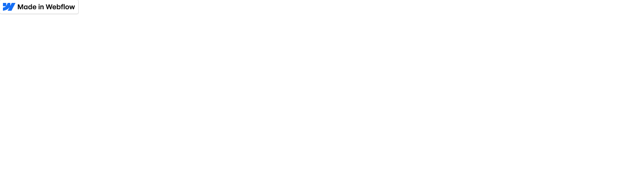

--- FILE ---
content_type: text/html
request_url: https://www.better-test.net/untitled-13
body_size: 854
content:
<!DOCTYPE html><!-- This site was created in Webflow. https://webflow.com --><!-- Last Published: Wed May 07 2025 14:57:29 GMT+0000 (Coordinated Universal Time) --><html data-wf-domain="www.better-test.net" data-wf-page="65a8f1b0b9947f3a1eae7a4c" data-wf-site="65a8f1afb9947f3a1eae79fa" data-wf-status="1" lang="en"><head><meta charset="utf-8"/><title>Untitled</title><meta content="Untitled" property="og:title"/><meta content="Untitled" property="twitter:title"/><meta content="width=device-width, initial-scale=1" name="viewport"/><meta content="Webflow" name="generator"/><link href="https://cdn.prod.website-files.com/65a8f1afb9947f3a1eae79fa/css/site-qa.webflow.shared.c22944056.css" rel="stylesheet" type="text/css"/><link href="https://fonts.googleapis.com" rel="preconnect"/><link href="https://fonts.gstatic.com" rel="preconnect" crossorigin="anonymous"/><script src="https://ajax.googleapis.com/ajax/libs/webfont/1.6.26/webfont.js" type="text/javascript"></script><script type="text/javascript">WebFont.load({  google: {    families: ["Open Sans:300,300italic,400,400italic,600,600italic,700,700italic,800,800italic","Jura:500,700:cyrillic-ext,latin"]  }});</script><script type="text/javascript">!function(o,c){var n=c.documentElement,t=" w-mod-";n.className+=t+"js",("ontouchstart"in o||o.DocumentTouch&&c instanceof DocumentTouch)&&(n.className+=t+"touch")}(window,document);</script><link href="https://cdn.prod.website-files.com/65a8f1afb9947f3a1eae79fa/65b11a0542f61308be5d20d3_Favicon.svg" rel="shortcut icon" type="image/x-icon"/><link href="https://cdn.prod.website-files.com/65a8f1afb9947f3a1eae79fa/65a8f1b0b9947f3a1eae7a60_circle.png" rel="apple-touch-icon"/><meta name="google-site-verification" content="sjXXUCfGrFYEdKdCYR6iSvUZmCmiroFaaNpXu_7OZfQ" />
</head><body><script src="https://d3e54v103j8qbb.cloudfront.net/js/jquery-3.5.1.min.dc5e7f18c8.js?site=65a8f1afb9947f3a1eae79fa" type="text/javascript" integrity="sha256-9/aliU8dGd2tb6OSsuzixeV4y/faTqgFtohetphbbj0=" crossorigin="anonymous"></script><script src="https://cdn.prod.website-files.com/65a8f1afb9947f3a1eae79fa/js/webflow.schunk.3bf3c06809a02500.js" type="text/javascript"></script><script src="https://cdn.prod.website-files.com/65a8f1afb9947f3a1eae79fa/js/webflow.751e0867.247d4970be345448.js" type="text/javascript"></script></body></html>

--- FILE ---
content_type: text/css
request_url: https://cdn.prod.website-files.com/65a8f1afb9947f3a1eae79fa/css/site-qa.webflow.shared.c22944056.css
body_size: 13891
content:
html {
  -webkit-text-size-adjust: 100%;
  -ms-text-size-adjust: 100%;
  font-family: sans-serif;
}

body {
  margin: 0;
}

article, aside, details, figcaption, figure, footer, header, hgroup, main, menu, nav, section, summary {
  display: block;
}

audio, canvas, progress, video {
  vertical-align: baseline;
  display: inline-block;
}

audio:not([controls]) {
  height: 0;
  display: none;
}

[hidden], template {
  display: none;
}

a {
  background-color: #0000;
}

a:active, a:hover {
  outline: 0;
}

abbr[title] {
  border-bottom: 1px dotted;
}

b, strong {
  font-weight: bold;
}

dfn {
  font-style: italic;
}

h1 {
  margin: .67em 0;
  font-size: 2em;
}

mark {
  color: #000;
  background: #ff0;
}

small {
  font-size: 80%;
}

sub, sup {
  vertical-align: baseline;
  font-size: 75%;
  line-height: 0;
  position: relative;
}

sup {
  top: -.5em;
}

sub {
  bottom: -.25em;
}

img {
  border: 0;
}

svg:not(:root) {
  overflow: hidden;
}

hr {
  box-sizing: content-box;
  height: 0;
}

pre {
  overflow: auto;
}

code, kbd, pre, samp {
  font-family: monospace;
  font-size: 1em;
}

button, input, optgroup, select, textarea {
  color: inherit;
  font: inherit;
  margin: 0;
}

button {
  overflow: visible;
}

button, select {
  text-transform: none;
}

button, html input[type="button"], input[type="reset"] {
  -webkit-appearance: button;
  cursor: pointer;
}

button[disabled], html input[disabled] {
  cursor: default;
}

button::-moz-focus-inner, input::-moz-focus-inner {
  border: 0;
  padding: 0;
}

input {
  line-height: normal;
}

input[type="checkbox"], input[type="radio"] {
  box-sizing: border-box;
  padding: 0;
}

input[type="number"]::-webkit-inner-spin-button, input[type="number"]::-webkit-outer-spin-button {
  height: auto;
}

input[type="search"] {
  -webkit-appearance: none;
}

input[type="search"]::-webkit-search-cancel-button, input[type="search"]::-webkit-search-decoration {
  -webkit-appearance: none;
}

legend {
  border: 0;
  padding: 0;
}

textarea {
  overflow: auto;
}

optgroup {
  font-weight: bold;
}

table {
  border-collapse: collapse;
  border-spacing: 0;
}

td, th {
  padding: 0;
}

@font-face {
  font-family: webflow-icons;
  src: url("[data-uri]") format("truetype");
  font-weight: normal;
  font-style: normal;
}

[class^="w-icon-"], [class*=" w-icon-"] {
  speak: none;
  font-variant: normal;
  text-transform: none;
  -webkit-font-smoothing: antialiased;
  -moz-osx-font-smoothing: grayscale;
  font-style: normal;
  font-weight: normal;
  line-height: 1;
  font-family: webflow-icons !important;
}

.w-icon-slider-right:before {
  content: "";
}

.w-icon-slider-left:before {
  content: "";
}

.w-icon-nav-menu:before {
  content: "";
}

.w-icon-arrow-down:before, .w-icon-dropdown-toggle:before {
  content: "";
}

.w-icon-file-upload-remove:before {
  content: "";
}

.w-icon-file-upload-icon:before {
  content: "";
}

* {
  box-sizing: border-box;
}

html {
  height: 100%;
}

body {
  color: #333;
  background-color: #fff;
  min-height: 100%;
  margin: 0;
  font-family: Arial, sans-serif;
  font-size: 14px;
  line-height: 20px;
}

img {
  vertical-align: middle;
  max-width: 100%;
  display: inline-block;
}

html.w-mod-touch * {
  background-attachment: scroll !important;
}

.w-block {
  display: block;
}

.w-inline-block {
  max-width: 100%;
  display: inline-block;
}

.w-clearfix:before, .w-clearfix:after {
  content: " ";
  grid-area: 1 / 1 / 2 / 2;
  display: table;
}

.w-clearfix:after {
  clear: both;
}

.w-hidden {
  display: none;
}

.w-button {
  color: #fff;
  line-height: inherit;
  cursor: pointer;
  background-color: #3898ec;
  border: 0;
  border-radius: 0;
  padding: 9px 15px;
  text-decoration: none;
  display: inline-block;
}

input.w-button {
  -webkit-appearance: button;
}

html[data-w-dynpage] [data-w-cloak] {
  color: #0000 !important;
}

.w-code-block {
  margin: unset;
}

pre.w-code-block code {
  all: inherit;
}

.w-optimization {
  display: contents;
}

.w-webflow-badge, .w-webflow-badge > img {
  box-sizing: unset;
  width: unset;
  height: unset;
  max-height: unset;
  max-width: unset;
  min-height: unset;
  min-width: unset;
  margin: unset;
  padding: unset;
  float: unset;
  clear: unset;
  border: unset;
  border-radius: unset;
  background: unset;
  background-image: unset;
  background-position: unset;
  background-size: unset;
  background-repeat: unset;
  background-origin: unset;
  background-clip: unset;
  background-attachment: unset;
  background-color: unset;
  box-shadow: unset;
  transform: unset;
  direction: unset;
  font-family: unset;
  font-weight: unset;
  color: unset;
  font-size: unset;
  line-height: unset;
  font-style: unset;
  font-variant: unset;
  text-align: unset;
  letter-spacing: unset;
  -webkit-text-decoration: unset;
  text-decoration: unset;
  text-indent: unset;
  text-transform: unset;
  list-style-type: unset;
  text-shadow: unset;
  vertical-align: unset;
  cursor: unset;
  white-space: unset;
  word-break: unset;
  word-spacing: unset;
  word-wrap: unset;
  transition: unset;
}

.w-webflow-badge {
  white-space: nowrap;
  cursor: pointer;
  box-shadow: 0 0 0 1px #0000001a, 0 1px 3px #0000001a;
  visibility: visible !important;
  opacity: 1 !important;
  z-index: 2147483647 !important;
  color: #aaadb0 !important;
  overflow: unset !important;
  background-color: #fff !important;
  border-radius: 3px !important;
  width: auto !important;
  height: auto !important;
  margin: 0 !important;
  padding: 6px !important;
  font-size: 12px !important;
  line-height: 14px !important;
  text-decoration: none !important;
  display: inline-block !important;
  position: fixed !important;
  inset: auto 12px 12px auto !important;
  transform: none !important;
}

.w-webflow-badge > img {
  position: unset;
  visibility: unset !important;
  opacity: 1 !important;
  vertical-align: middle !important;
  display: inline-block !important;
}

h1, h2, h3, h4, h5, h6 {
  margin-bottom: 10px;
  font-weight: bold;
}

h1 {
  margin-top: 20px;
  font-size: 38px;
  line-height: 44px;
}

h2 {
  margin-top: 20px;
  font-size: 32px;
  line-height: 36px;
}

h3 {
  margin-top: 20px;
  font-size: 24px;
  line-height: 30px;
}

h4 {
  margin-top: 10px;
  font-size: 18px;
  line-height: 24px;
}

h5 {
  margin-top: 10px;
  font-size: 14px;
  line-height: 20px;
}

h6 {
  margin-top: 10px;
  font-size: 12px;
  line-height: 18px;
}

p {
  margin-top: 0;
  margin-bottom: 10px;
}

blockquote {
  border-left: 5px solid #e2e2e2;
  margin: 0 0 10px;
  padding: 10px 20px;
  font-size: 18px;
  line-height: 22px;
}

figure {
  margin: 0 0 10px;
}

figcaption {
  text-align: center;
  margin-top: 5px;
}

ul, ol {
  margin-top: 0;
  margin-bottom: 10px;
  padding-left: 40px;
}

.w-list-unstyled {
  padding-left: 0;
  list-style: none;
}

.w-embed:before, .w-embed:after {
  content: " ";
  grid-area: 1 / 1 / 2 / 2;
  display: table;
}

.w-embed:after {
  clear: both;
}

.w-video {
  width: 100%;
  padding: 0;
  position: relative;
}

.w-video iframe, .w-video object, .w-video embed {
  border: none;
  width: 100%;
  height: 100%;
  position: absolute;
  top: 0;
  left: 0;
}

fieldset {
  border: 0;
  margin: 0;
  padding: 0;
}

button, [type="button"], [type="reset"] {
  cursor: pointer;
  -webkit-appearance: button;
  border: 0;
}

.w-form {
  margin: 0 0 15px;
}

.w-form-done {
  text-align: center;
  background-color: #ddd;
  padding: 20px;
  display: none;
}

.w-form-fail {
  background-color: #ffdede;
  margin-top: 10px;
  padding: 10px;
  display: none;
}

label {
  margin-bottom: 5px;
  font-weight: bold;
  display: block;
}

.w-input, .w-select {
  color: #333;
  vertical-align: middle;
  background-color: #fff;
  border: 1px solid #ccc;
  width: 100%;
  height: 38px;
  margin-bottom: 10px;
  padding: 8px 12px;
  font-size: 14px;
  line-height: 1.42857;
  display: block;
}

.w-input::placeholder, .w-select::placeholder {
  color: #999;
}

.w-input:focus, .w-select:focus {
  border-color: #3898ec;
  outline: 0;
}

.w-input[disabled], .w-select[disabled], .w-input[readonly], .w-select[readonly], fieldset[disabled] .w-input, fieldset[disabled] .w-select {
  cursor: not-allowed;
}

.w-input[disabled]:not(.w-input-disabled), .w-select[disabled]:not(.w-input-disabled), .w-input[readonly], .w-select[readonly], fieldset[disabled]:not(.w-input-disabled) .w-input, fieldset[disabled]:not(.w-input-disabled) .w-select {
  background-color: #eee;
}

textarea.w-input, textarea.w-select {
  height: auto;
}

.w-select {
  background-color: #f3f3f3;
}

.w-select[multiple] {
  height: auto;
}

.w-form-label {
  cursor: pointer;
  margin-bottom: 0;
  font-weight: normal;
  display: inline-block;
}

.w-radio {
  margin-bottom: 5px;
  padding-left: 20px;
  display: block;
}

.w-radio:before, .w-radio:after {
  content: " ";
  grid-area: 1 / 1 / 2 / 2;
  display: table;
}

.w-radio:after {
  clear: both;
}

.w-radio-input {
  float: left;
  margin: 3px 0 0 -20px;
  line-height: normal;
}

.w-file-upload {
  margin-bottom: 10px;
  display: block;
}

.w-file-upload-input {
  opacity: 0;
  z-index: -100;
  width: .1px;
  height: .1px;
  position: absolute;
  overflow: hidden;
}

.w-file-upload-default, .w-file-upload-uploading, .w-file-upload-success {
  color: #333;
  display: inline-block;
}

.w-file-upload-error {
  margin-top: 10px;
  display: block;
}

.w-file-upload-default.w-hidden, .w-file-upload-uploading.w-hidden, .w-file-upload-error.w-hidden, .w-file-upload-success.w-hidden {
  display: none;
}

.w-file-upload-uploading-btn {
  cursor: pointer;
  background-color: #fafafa;
  border: 1px solid #ccc;
  margin: 0;
  padding: 8px 12px;
  font-size: 14px;
  font-weight: normal;
  display: flex;
}

.w-file-upload-file {
  background-color: #fafafa;
  border: 1px solid #ccc;
  flex-grow: 1;
  justify-content: space-between;
  margin: 0;
  padding: 8px 9px 8px 11px;
  display: flex;
}

.w-file-upload-file-name {
  font-size: 14px;
  font-weight: normal;
  display: block;
}

.w-file-remove-link {
  cursor: pointer;
  width: auto;
  height: auto;
  margin-top: 3px;
  margin-left: 10px;
  padding: 3px;
  display: block;
}

.w-icon-file-upload-remove {
  margin: auto;
  font-size: 10px;
}

.w-file-upload-error-msg {
  color: #ea384c;
  padding: 2px 0;
  display: inline-block;
}

.w-file-upload-info {
  padding: 0 12px;
  line-height: 38px;
  display: inline-block;
}

.w-file-upload-label {
  cursor: pointer;
  background-color: #fafafa;
  border: 1px solid #ccc;
  margin: 0;
  padding: 8px 12px;
  font-size: 14px;
  font-weight: normal;
  display: inline-block;
}

.w-icon-file-upload-icon, .w-icon-file-upload-uploading {
  width: 20px;
  margin-right: 8px;
  display: inline-block;
}

.w-icon-file-upload-uploading {
  height: 20px;
}

.w-container {
  max-width: 940px;
  margin-left: auto;
  margin-right: auto;
}

.w-container:before, .w-container:after {
  content: " ";
  grid-area: 1 / 1 / 2 / 2;
  display: table;
}

.w-container:after {
  clear: both;
}

.w-container .w-row {
  margin-left: -10px;
  margin-right: -10px;
}

.w-row:before, .w-row:after {
  content: " ";
  grid-area: 1 / 1 / 2 / 2;
  display: table;
}

.w-row:after {
  clear: both;
}

.w-row .w-row {
  margin-left: 0;
  margin-right: 0;
}

.w-col {
  float: left;
  width: 100%;
  min-height: 1px;
  padding-left: 10px;
  padding-right: 10px;
  position: relative;
}

.w-col .w-col {
  padding-left: 0;
  padding-right: 0;
}

.w-col-1 {
  width: 8.33333%;
}

.w-col-2 {
  width: 16.6667%;
}

.w-col-3 {
  width: 25%;
}

.w-col-4 {
  width: 33.3333%;
}

.w-col-5 {
  width: 41.6667%;
}

.w-col-6 {
  width: 50%;
}

.w-col-7 {
  width: 58.3333%;
}

.w-col-8 {
  width: 66.6667%;
}

.w-col-9 {
  width: 75%;
}

.w-col-10 {
  width: 83.3333%;
}

.w-col-11 {
  width: 91.6667%;
}

.w-col-12 {
  width: 100%;
}

.w-hidden-main {
  display: none !important;
}

@media screen and (max-width: 991px) {
  .w-container {
    max-width: 728px;
  }

  .w-hidden-main {
    display: inherit !important;
  }

  .w-hidden-medium {
    display: none !important;
  }

  .w-col-medium-1 {
    width: 8.33333%;
  }

  .w-col-medium-2 {
    width: 16.6667%;
  }

  .w-col-medium-3 {
    width: 25%;
  }

  .w-col-medium-4 {
    width: 33.3333%;
  }

  .w-col-medium-5 {
    width: 41.6667%;
  }

  .w-col-medium-6 {
    width: 50%;
  }

  .w-col-medium-7 {
    width: 58.3333%;
  }

  .w-col-medium-8 {
    width: 66.6667%;
  }

  .w-col-medium-9 {
    width: 75%;
  }

  .w-col-medium-10 {
    width: 83.3333%;
  }

  .w-col-medium-11 {
    width: 91.6667%;
  }

  .w-col-medium-12 {
    width: 100%;
  }

  .w-col-stack {
    width: 100%;
    left: auto;
    right: auto;
  }
}

@media screen and (max-width: 767px) {
  .w-hidden-main, .w-hidden-medium {
    display: inherit !important;
  }

  .w-hidden-small {
    display: none !important;
  }

  .w-row, .w-container .w-row {
    margin-left: 0;
    margin-right: 0;
  }

  .w-col {
    width: 100%;
    left: auto;
    right: auto;
  }

  .w-col-small-1 {
    width: 8.33333%;
  }

  .w-col-small-2 {
    width: 16.6667%;
  }

  .w-col-small-3 {
    width: 25%;
  }

  .w-col-small-4 {
    width: 33.3333%;
  }

  .w-col-small-5 {
    width: 41.6667%;
  }

  .w-col-small-6 {
    width: 50%;
  }

  .w-col-small-7 {
    width: 58.3333%;
  }

  .w-col-small-8 {
    width: 66.6667%;
  }

  .w-col-small-9 {
    width: 75%;
  }

  .w-col-small-10 {
    width: 83.3333%;
  }

  .w-col-small-11 {
    width: 91.6667%;
  }

  .w-col-small-12 {
    width: 100%;
  }
}

@media screen and (max-width: 479px) {
  .w-container {
    max-width: none;
  }

  .w-hidden-main, .w-hidden-medium, .w-hidden-small {
    display: inherit !important;
  }

  .w-hidden-tiny {
    display: none !important;
  }

  .w-col {
    width: 100%;
  }

  .w-col-tiny-1 {
    width: 8.33333%;
  }

  .w-col-tiny-2 {
    width: 16.6667%;
  }

  .w-col-tiny-3 {
    width: 25%;
  }

  .w-col-tiny-4 {
    width: 33.3333%;
  }

  .w-col-tiny-5 {
    width: 41.6667%;
  }

  .w-col-tiny-6 {
    width: 50%;
  }

  .w-col-tiny-7 {
    width: 58.3333%;
  }

  .w-col-tiny-8 {
    width: 66.6667%;
  }

  .w-col-tiny-9 {
    width: 75%;
  }

  .w-col-tiny-10 {
    width: 83.3333%;
  }

  .w-col-tiny-11 {
    width: 91.6667%;
  }

  .w-col-tiny-12 {
    width: 100%;
  }
}

.w-widget {
  position: relative;
}

.w-widget-map {
  width: 100%;
  height: 400px;
}

.w-widget-map label {
  width: auto;
  display: inline;
}

.w-widget-map img {
  max-width: inherit;
}

.w-widget-map .gm-style-iw {
  text-align: center;
}

.w-widget-map .gm-style-iw > button {
  display: none !important;
}

.w-widget-twitter {
  overflow: hidden;
}

.w-widget-twitter-count-shim {
  vertical-align: top;
  text-align: center;
  background: #fff;
  border: 1px solid #758696;
  border-radius: 3px;
  width: 28px;
  height: 20px;
  display: inline-block;
  position: relative;
}

.w-widget-twitter-count-shim * {
  pointer-events: none;
  -webkit-user-select: none;
  user-select: none;
}

.w-widget-twitter-count-shim .w-widget-twitter-count-inner {
  text-align: center;
  color: #999;
  font-family: serif;
  font-size: 15px;
  line-height: 12px;
  position: relative;
}

.w-widget-twitter-count-shim .w-widget-twitter-count-clear {
  display: block;
  position: relative;
}

.w-widget-twitter-count-shim.w--large {
  width: 36px;
  height: 28px;
}

.w-widget-twitter-count-shim.w--large .w-widget-twitter-count-inner {
  font-size: 18px;
  line-height: 18px;
}

.w-widget-twitter-count-shim:not(.w--vertical) {
  margin-left: 5px;
  margin-right: 8px;
}

.w-widget-twitter-count-shim:not(.w--vertical).w--large {
  margin-left: 6px;
}

.w-widget-twitter-count-shim:not(.w--vertical):before, .w-widget-twitter-count-shim:not(.w--vertical):after {
  content: " ";
  pointer-events: none;
  border: solid #0000;
  width: 0;
  height: 0;
  position: absolute;
  top: 50%;
  left: 0;
}

.w-widget-twitter-count-shim:not(.w--vertical):before {
  border-width: 4px;
  border-color: #75869600 #5d6c7b #75869600 #75869600;
  margin-top: -4px;
  margin-left: -9px;
}

.w-widget-twitter-count-shim:not(.w--vertical).w--large:before {
  border-width: 5px;
  margin-top: -5px;
  margin-left: -10px;
}

.w-widget-twitter-count-shim:not(.w--vertical):after {
  border-width: 4px;
  border-color: #fff0 #fff #fff0 #fff0;
  margin-top: -4px;
  margin-left: -8px;
}

.w-widget-twitter-count-shim:not(.w--vertical).w--large:after {
  border-width: 5px;
  margin-top: -5px;
  margin-left: -9px;
}

.w-widget-twitter-count-shim.w--vertical {
  width: 61px;
  height: 33px;
  margin-bottom: 8px;
}

.w-widget-twitter-count-shim.w--vertical:before, .w-widget-twitter-count-shim.w--vertical:after {
  content: " ";
  pointer-events: none;
  border: solid #0000;
  width: 0;
  height: 0;
  position: absolute;
  top: 100%;
  left: 50%;
}

.w-widget-twitter-count-shim.w--vertical:before {
  border-width: 5px;
  border-color: #5d6c7b #75869600 #75869600;
  margin-left: -5px;
}

.w-widget-twitter-count-shim.w--vertical:after {
  border-width: 4px;
  border-color: #fff #fff0 #fff0;
  margin-left: -4px;
}

.w-widget-twitter-count-shim.w--vertical .w-widget-twitter-count-inner {
  font-size: 18px;
  line-height: 22px;
}

.w-widget-twitter-count-shim.w--vertical.w--large {
  width: 76px;
}

.w-background-video {
  color: #fff;
  height: 500px;
  position: relative;
  overflow: hidden;
}

.w-background-video > video {
  object-fit: cover;
  z-index: -100;
  background-position: 50%;
  background-size: cover;
  width: 100%;
  height: 100%;
  margin: auto;
  position: absolute;
  inset: -100%;
}

.w-background-video > video::-webkit-media-controls-start-playback-button {
  -webkit-appearance: none;
  display: none !important;
}

.w-background-video--control {
  background-color: #0000;
  padding: 0;
  position: absolute;
  bottom: 1em;
  right: 1em;
}

.w-background-video--control > [hidden] {
  display: none !important;
}

.w-slider {
  text-align: center;
  clear: both;
  -webkit-tap-highlight-color: #0000;
  tap-highlight-color: #0000;
  background: #ddd;
  height: 300px;
  position: relative;
}

.w-slider-mask {
  z-index: 1;
  white-space: nowrap;
  height: 100%;
  display: block;
  position: relative;
  left: 0;
  right: 0;
  overflow: hidden;
}

.w-slide {
  vertical-align: top;
  white-space: normal;
  text-align: left;
  width: 100%;
  height: 100%;
  display: inline-block;
  position: relative;
}

.w-slider-nav {
  z-index: 2;
  text-align: center;
  -webkit-tap-highlight-color: #0000;
  tap-highlight-color: #0000;
  height: 40px;
  margin: auto;
  padding-top: 10px;
  position: absolute;
  inset: auto 0 0;
}

.w-slider-nav.w-round > div {
  border-radius: 100%;
}

.w-slider-nav.w-num > div {
  font-size: inherit;
  line-height: inherit;
  width: auto;
  height: auto;
  padding: .2em .5em;
}

.w-slider-nav.w-shadow > div {
  box-shadow: 0 0 3px #3336;
}

.w-slider-nav-invert {
  color: #fff;
}

.w-slider-nav-invert > div {
  background-color: #2226;
}

.w-slider-nav-invert > div.w-active {
  background-color: #222;
}

.w-slider-dot {
  cursor: pointer;
  background-color: #fff6;
  width: 1em;
  height: 1em;
  margin: 0 3px .5em;
  transition: background-color .1s, color .1s;
  display: inline-block;
  position: relative;
}

.w-slider-dot.w-active {
  background-color: #fff;
}

.w-slider-dot:focus {
  outline: none;
  box-shadow: 0 0 0 2px #fff;
}

.w-slider-dot:focus.w-active {
  box-shadow: none;
}

.w-slider-arrow-left, .w-slider-arrow-right {
  cursor: pointer;
  color: #fff;
  -webkit-tap-highlight-color: #0000;
  tap-highlight-color: #0000;
  -webkit-user-select: none;
  user-select: none;
  width: 80px;
  margin: auto;
  font-size: 40px;
  position: absolute;
  inset: 0;
  overflow: hidden;
}

.w-slider-arrow-left [class^="w-icon-"], .w-slider-arrow-right [class^="w-icon-"], .w-slider-arrow-left [class*=" w-icon-"], .w-slider-arrow-right [class*=" w-icon-"] {
  position: absolute;
}

.w-slider-arrow-left:focus, .w-slider-arrow-right:focus {
  outline: 0;
}

.w-slider-arrow-left {
  z-index: 3;
  right: auto;
}

.w-slider-arrow-right {
  z-index: 4;
  left: auto;
}

.w-icon-slider-left, .w-icon-slider-right {
  width: 1em;
  height: 1em;
  margin: auto;
  inset: 0;
}

.w-slider-aria-label {
  clip: rect(0 0 0 0);
  border: 0;
  width: 1px;
  height: 1px;
  margin: -1px;
  padding: 0;
  position: absolute;
  overflow: hidden;
}

.w-slider-force-show {
  display: block !important;
}

.w-dropdown {
  text-align: left;
  z-index: 900;
  margin-left: auto;
  margin-right: auto;
  display: inline-block;
  position: relative;
}

.w-dropdown-btn, .w-dropdown-toggle, .w-dropdown-link {
  vertical-align: top;
  color: #222;
  text-align: left;
  white-space: nowrap;
  margin-left: auto;
  margin-right: auto;
  padding: 20px;
  text-decoration: none;
  position: relative;
}

.w-dropdown-toggle {
  -webkit-user-select: none;
  user-select: none;
  cursor: pointer;
  padding-right: 40px;
  display: inline-block;
}

.w-dropdown-toggle:focus {
  outline: 0;
}

.w-icon-dropdown-toggle {
  width: 1em;
  height: 1em;
  margin: auto 20px auto auto;
  position: absolute;
  top: 0;
  bottom: 0;
  right: 0;
}

.w-dropdown-list {
  background: #ddd;
  min-width: 100%;
  display: none;
  position: absolute;
}

.w-dropdown-list.w--open {
  display: block;
}

.w-dropdown-link {
  color: #222;
  padding: 10px 20px;
  display: block;
}

.w-dropdown-link.w--current {
  color: #0082f3;
}

.w-dropdown-link:focus {
  outline: 0;
}

@media screen and (max-width: 767px) {
  .w-nav-brand {
    padding-left: 10px;
  }
}

.w-lightbox-backdrop {
  cursor: auto;
  letter-spacing: normal;
  text-indent: 0;
  text-shadow: none;
  text-transform: none;
  visibility: visible;
  white-space: normal;
  word-break: normal;
  word-spacing: normal;
  word-wrap: normal;
  color: #fff;
  text-align: center;
  z-index: 2000;
  opacity: 0;
  -webkit-user-select: none;
  -moz-user-select: none;
  -webkit-tap-highlight-color: transparent;
  background: #000000e6;
  outline: 0;
  font-family: Helvetica Neue, Helvetica, Ubuntu, Segoe UI, Verdana, sans-serif;
  font-size: 17px;
  font-style: normal;
  font-weight: 300;
  line-height: 1.2;
  list-style: disc;
  position: fixed;
  inset: 0;
  -webkit-transform: translate(0);
}

.w-lightbox-backdrop, .w-lightbox-container {
  -webkit-overflow-scrolling: touch;
  height: 100%;
  overflow: auto;
}

.w-lightbox-content {
  height: 100vh;
  position: relative;
  overflow: hidden;
}

.w-lightbox-view {
  opacity: 0;
  width: 100vw;
  height: 100vh;
  position: absolute;
}

.w-lightbox-view:before {
  content: "";
  height: 100vh;
}

.w-lightbox-group, .w-lightbox-group .w-lightbox-view, .w-lightbox-group .w-lightbox-view:before {
  height: 86vh;
}

.w-lightbox-frame, .w-lightbox-view:before {
  vertical-align: middle;
  display: inline-block;
}

.w-lightbox-figure {
  margin: 0;
  position: relative;
}

.w-lightbox-group .w-lightbox-figure {
  cursor: pointer;
}

.w-lightbox-img {
  width: auto;
  max-width: none;
  height: auto;
}

.w-lightbox-image {
  float: none;
  max-width: 100vw;
  max-height: 100vh;
  display: block;
}

.w-lightbox-group .w-lightbox-image {
  max-height: 86vh;
}

.w-lightbox-caption {
  text-align: left;
  text-overflow: ellipsis;
  white-space: nowrap;
  background: #0006;
  padding: .5em 1em;
  position: absolute;
  bottom: 0;
  left: 0;
  right: 0;
  overflow: hidden;
}

.w-lightbox-embed {
  width: 100%;
  height: 100%;
  position: absolute;
  inset: 0;
}

.w-lightbox-control {
  cursor: pointer;
  background-position: center;
  background-repeat: no-repeat;
  background-size: 24px;
  width: 4em;
  transition: all .3s;
  position: absolute;
  top: 0;
}

.w-lightbox-left {
  background-image: url("[data-uri]");
  display: none;
  bottom: 0;
  left: 0;
}

.w-lightbox-right {
  background-image: url("[data-uri]");
  display: none;
  bottom: 0;
  right: 0;
}

.w-lightbox-close {
  background-image: url("[data-uri]");
  background-size: 18px;
  height: 2.6em;
  right: 0;
}

.w-lightbox-strip {
  white-space: nowrap;
  padding: 0 1vh;
  line-height: 0;
  position: absolute;
  bottom: 0;
  left: 0;
  right: 0;
  overflow: auto hidden;
}

.w-lightbox-item {
  box-sizing: content-box;
  cursor: pointer;
  width: 10vh;
  padding: 2vh 1vh;
  display: inline-block;
  -webkit-transform: translate3d(0, 0, 0);
}

.w-lightbox-active {
  opacity: .3;
}

.w-lightbox-thumbnail {
  background: #222;
  height: 10vh;
  position: relative;
  overflow: hidden;
}

.w-lightbox-thumbnail-image {
  position: absolute;
  top: 0;
  left: 0;
}

.w-lightbox-thumbnail .w-lightbox-tall {
  width: 100%;
  top: 50%;
  transform: translate(0, -50%);
}

.w-lightbox-thumbnail .w-lightbox-wide {
  height: 100%;
  left: 50%;
  transform: translate(-50%);
}

.w-lightbox-spinner {
  box-sizing: border-box;
  border: 5px solid #0006;
  border-radius: 50%;
  width: 40px;
  height: 40px;
  margin-top: -20px;
  margin-left: -20px;
  animation: .8s linear infinite spin;
  position: absolute;
  top: 50%;
  left: 50%;
}

.w-lightbox-spinner:after {
  content: "";
  border: 3px solid #0000;
  border-bottom-color: #fff;
  border-radius: 50%;
  position: absolute;
  inset: -4px;
}

.w-lightbox-hide {
  display: none;
}

.w-lightbox-noscroll {
  overflow: hidden;
}

@media (min-width: 768px) {
  .w-lightbox-content {
    height: 96vh;
    margin-top: 2vh;
  }

  .w-lightbox-view, .w-lightbox-view:before {
    height: 96vh;
  }

  .w-lightbox-group, .w-lightbox-group .w-lightbox-view, .w-lightbox-group .w-lightbox-view:before {
    height: 84vh;
  }

  .w-lightbox-image {
    max-width: 96vw;
    max-height: 96vh;
  }

  .w-lightbox-group .w-lightbox-image {
    max-width: 82.3vw;
    max-height: 84vh;
  }

  .w-lightbox-left, .w-lightbox-right {
    opacity: .5;
    display: block;
  }

  .w-lightbox-close {
    opacity: .8;
  }

  .w-lightbox-control:hover {
    opacity: 1;
  }
}

.w-lightbox-inactive, .w-lightbox-inactive:hover {
  opacity: 0;
}

.w-richtext:before, .w-richtext:after {
  content: " ";
  grid-area: 1 / 1 / 2 / 2;
  display: table;
}

.w-richtext:after {
  clear: both;
}

.w-richtext[contenteditable="true"]:before, .w-richtext[contenteditable="true"]:after {
  white-space: initial;
}

.w-richtext ol, .w-richtext ul {
  overflow: hidden;
}

.w-richtext .w-richtext-figure-selected.w-richtext-figure-type-video div:after, .w-richtext .w-richtext-figure-selected[data-rt-type="video"] div:after, .w-richtext .w-richtext-figure-selected.w-richtext-figure-type-image div, .w-richtext .w-richtext-figure-selected[data-rt-type="image"] div {
  outline: 2px solid #2895f7;
}

.w-richtext figure.w-richtext-figure-type-video > div:after, .w-richtext figure[data-rt-type="video"] > div:after {
  content: "";
  display: none;
  position: absolute;
  inset: 0;
}

.w-richtext figure {
  max-width: 60%;
  position: relative;
}

.w-richtext figure > div:before {
  cursor: default !important;
}

.w-richtext figure img {
  width: 100%;
}

.w-richtext figure figcaption.w-richtext-figcaption-placeholder {
  opacity: .6;
}

.w-richtext figure div {
  color: #0000;
  font-size: 0;
}

.w-richtext figure.w-richtext-figure-type-image, .w-richtext figure[data-rt-type="image"] {
  display: table;
}

.w-richtext figure.w-richtext-figure-type-image > div, .w-richtext figure[data-rt-type="image"] > div {
  display: inline-block;
}

.w-richtext figure.w-richtext-figure-type-image > figcaption, .w-richtext figure[data-rt-type="image"] > figcaption {
  caption-side: bottom;
  display: table-caption;
}

.w-richtext figure.w-richtext-figure-type-video, .w-richtext figure[data-rt-type="video"] {
  width: 60%;
  height: 0;
}

.w-richtext figure.w-richtext-figure-type-video iframe, .w-richtext figure[data-rt-type="video"] iframe {
  width: 100%;
  height: 100%;
  position: absolute;
  top: 0;
  left: 0;
}

.w-richtext figure.w-richtext-figure-type-video > div, .w-richtext figure[data-rt-type="video"] > div {
  width: 100%;
}

.w-richtext figure.w-richtext-align-center {
  clear: both;
  margin-left: auto;
  margin-right: auto;
}

.w-richtext figure.w-richtext-align-center.w-richtext-figure-type-image > div, .w-richtext figure.w-richtext-align-center[data-rt-type="image"] > div {
  max-width: 100%;
}

.w-richtext figure.w-richtext-align-normal {
  clear: both;
}

.w-richtext figure.w-richtext-align-fullwidth {
  text-align: center;
  clear: both;
  width: 100%;
  max-width: 100%;
  margin-left: auto;
  margin-right: auto;
  display: block;
}

.w-richtext figure.w-richtext-align-fullwidth > div {
  padding-bottom: inherit;
  display: inline-block;
}

.w-richtext figure.w-richtext-align-fullwidth > figcaption {
  display: block;
}

.w-richtext figure.w-richtext-align-floatleft {
  float: left;
  clear: none;
  margin-right: 15px;
}

.w-richtext figure.w-richtext-align-floatright {
  float: right;
  clear: none;
  margin-left: 15px;
}

.w-nav {
  z-index: 1000;
  background: #ddd;
  position: relative;
}

.w-nav:before, .w-nav:after {
  content: " ";
  grid-area: 1 / 1 / 2 / 2;
  display: table;
}

.w-nav:after {
  clear: both;
}

.w-nav-brand {
  float: left;
  color: #333;
  text-decoration: none;
  position: relative;
}

.w-nav-link {
  vertical-align: top;
  color: #222;
  text-align: left;
  margin-left: auto;
  margin-right: auto;
  padding: 20px;
  text-decoration: none;
  display: inline-block;
  position: relative;
}

.w-nav-link.w--current {
  color: #0082f3;
}

.w-nav-menu {
  float: right;
  position: relative;
}

[data-nav-menu-open] {
  text-align: center;
  background: #c8c8c8;
  min-width: 200px;
  position: absolute;
  top: 100%;
  left: 0;
  right: 0;
  overflow: visible;
  display: block !important;
}

.w--nav-link-open {
  display: block;
  position: relative;
}

.w-nav-overlay {
  width: 100%;
  display: none;
  position: absolute;
  top: 100%;
  left: 0;
  right: 0;
  overflow: hidden;
}

.w-nav-overlay [data-nav-menu-open] {
  top: 0;
}

.w-nav[data-animation="over-left"] .w-nav-overlay {
  width: auto;
}

.w-nav[data-animation="over-left"] .w-nav-overlay, .w-nav[data-animation="over-left"] [data-nav-menu-open] {
  z-index: 1;
  top: 0;
  right: auto;
}

.w-nav[data-animation="over-right"] .w-nav-overlay {
  width: auto;
}

.w-nav[data-animation="over-right"] .w-nav-overlay, .w-nav[data-animation="over-right"] [data-nav-menu-open] {
  z-index: 1;
  top: 0;
  left: auto;
}

.w-nav-button {
  float: right;
  cursor: pointer;
  -webkit-tap-highlight-color: #0000;
  tap-highlight-color: #0000;
  -webkit-user-select: none;
  user-select: none;
  padding: 18px;
  font-size: 24px;
  display: none;
  position: relative;
}

.w-nav-button:focus {
  outline: 0;
}

.w-nav-button.w--open {
  color: #fff;
  background-color: #c8c8c8;
}

.w-nav[data-collapse="all"] .w-nav-menu {
  display: none;
}

.w-nav[data-collapse="all"] .w-nav-button, .w--nav-dropdown-open, .w--nav-dropdown-toggle-open {
  display: block;
}

.w--nav-dropdown-list-open {
  position: static;
}

@media screen and (max-width: 991px) {
  .w-nav[data-collapse="medium"] .w-nav-menu {
    display: none;
  }

  .w-nav[data-collapse="medium"] .w-nav-button {
    display: block;
  }
}

@media screen and (max-width: 767px) {
  .w-nav[data-collapse="small"] .w-nav-menu {
    display: none;
  }

  .w-nav[data-collapse="small"] .w-nav-button {
    display: block;
  }

  .w-nav-brand {
    padding-left: 10px;
  }
}

@media screen and (max-width: 479px) {
  .w-nav[data-collapse="tiny"] .w-nav-menu {
    display: none;
  }

  .w-nav[data-collapse="tiny"] .w-nav-button {
    display: block;
  }
}

.w-tabs {
  position: relative;
}

.w-tabs:before, .w-tabs:after {
  content: " ";
  grid-area: 1 / 1 / 2 / 2;
  display: table;
}

.w-tabs:after {
  clear: both;
}

.w-tab-menu {
  position: relative;
}

.w-tab-link {
  vertical-align: top;
  text-align: left;
  cursor: pointer;
  color: #222;
  background-color: #ddd;
  padding: 9px 30px;
  text-decoration: none;
  display: inline-block;
  position: relative;
}

.w-tab-link.w--current {
  background-color: #c8c8c8;
}

.w-tab-link:focus {
  outline: 0;
}

.w-tab-content {
  display: block;
  position: relative;
  overflow: hidden;
}

.w-tab-pane {
  display: none;
  position: relative;
}

.w--tab-active {
  display: block;
}

@media screen and (max-width: 479px) {
  .w-tab-link {
    display: block;
  }
}

.w-ix-emptyfix:after {
  content: "";
}

@keyframes spin {
  0% {
    transform: rotate(0);
  }

  100% {
    transform: rotate(360deg);
  }
}

.w-dyn-empty {
  background-color: #ddd;
  padding: 10px;
}

.w-dyn-hide, .w-dyn-bind-empty, .w-condition-invisible {
  display: none !important;
}

.wf-layout-layout {
  display: grid;
}

@font-face {
  font-family: Pixel Ultima;
  src: url("https://cdn.prod.website-files.com/65a8f1afb9947f3a1eae79fa/65a9618bba1b3e36563b9bef_pixel-ultima-regular.ttf") format("truetype");
  font-weight: 400;
  font-style: normal;
  font-display: swap;
}

@font-face {
  font-family: Pixel Ultima;
  src: url("https://cdn.prod.website-files.com/65a8f1afb9947f3a1eae79fa/65a96234991e77bbb4a770c7_pixel-ultima-bold.ttf") format("truetype");
  font-weight: 700;
  font-style: normal;
  font-display: swap;
}

:root {
  --jura: Jura, sans-serif;
  --open-sans: "Open Sans", sans-serif;
  --white: white;
  --accent-color: #fed201;
  --transparent: transparent;
}

body {
  font-family: var(--jura);
  color: #000c;
  font-size: 1.11vw;
  font-weight: 500;
  line-height: 130%;
}

h1 {
  font-family: var(--open-sans);
  margin-top: 0;
  margin-bottom: 0;
  font-size: 1.11vw;
  font-weight: 700;
  line-height: 130%;
}

h2 {
  font-family: var(--open-sans);
  color: var(--white);
  -webkit-text-stroke-width: 1px;
  -webkit-text-stroke-color: black;
  text-transform: uppercase;
  margin-top: 0;
  margin-bottom: 0;
  font-size: 1.11vw;
  font-weight: 700;
  line-height: 130%;
}

h3 {
  font-family: var(--open-sans);
  color: #000;
  margin-top: 0;
  margin-bottom: 0;
  font-size: 1.11vw;
  font-weight: 700;
  line-height: 130%;
}

h4 {
  margin-top: 10px;
  margin-bottom: 10px;
  font-size: 18px;
  font-weight: 700;
  line-height: 24px;
}

h5 {
  margin-top: 10px;
  margin-bottom: 10px;
  font-size: 14px;
  font-weight: 700;
  line-height: 20px;
}

h6 {
  margin-top: 10px;
  margin-bottom: 10px;
  font-size: 12px;
  font-weight: 700;
  line-height: 18px;
}

p {
  margin-bottom: 0;
}

a {
  color: #010203;
  text-decoration: none;
  display: block;
}

img {
  object-fit: cover;
  width: 100%;
  max-width: 100%;
  display: block;
}

.is-accent-color {
  color: var(--accent-color);
}

.container {
  margin-left: auto;
  margin-right: auto;
  padding-left: 6.56em;
  padding-right: 6.56em;
}

.hero {
  color: var(--white);
  background-color: #121212;
  background-image: url("https://cdn.prod.website-files.com/65a8f1afb9947f3a1eae79fa/65a913a6a4ed2fd76c24ff66_hero-bg.svg");
  background-position: 50%;
  background-repeat: no-repeat;
  background-size: cover;
  padding-top: 11em;
  padding-bottom: 2.2em;
}

.nav {
  position: absolute;
  inset: 1.88em 0% auto;
}

.nav-content {
  justify-content: space-between;
  align-items: center;
  display: flex;
}

.nav-logo-wrapper {
  width: 10.81em;
}

.nav-menu-wrapper {
  grid-column-gap: 4em;
  grid-row-gap: 4em;
  align-items: center;
  display: flex;
}

.nav-menu {
  grid-column-gap: 1.56em;
  grid-row-gap: 1.56em;
  display: none;
}

.nav-menu-open {
  grid-column-gap: 1em;
  grid-row-gap: 1em;
  color: #fff;
  cursor: pointer;
  align-items: center;
  display: flex;
}

.nav-menu-link {
  color: var(--white);
  background-image: url("https://cdn.prod.website-files.com/65a8f1afb9947f3a1eae79fa/65a912c4fbb21bd44cbb5a57_nav-bg-2.svg");
  background-position: 50%;
  background-repeat: no-repeat;
  background-size: contain;
  padding: .63em 2.63em;
  transition: all .75s cubic-bezier(.075, .82, .165, 1);
}

.nav-menu-link:hover {
  opacity: .9;
  transform: skew(-10deg);
}

.nav-menu-link.w--current {
  color: #000;
  background-image: url("https://cdn.prod.website-files.com/65a8f1afb9947f3a1eae79fa/65a912c5d4e37fc553180166_nav-bg-1.svg");
  background-position: 50%;
  background-repeat: no-repeat;
  background-size: contain;
}

.nav-menu-link._3 {
  background-image: url("https://cdn.prod.website-files.com/65a8f1afb9947f3a1eae79fa/65a912c3454bc180d4d065c3_nav-bg-3.svg");
}

.nav-menu-text {
  font-size: 1em;
  line-height: 130%;
}

.nav-menu-open-text {
  font-family: var(--open-sans);
  text-transform: uppercase;
  font-size: 1.44em;
  font-weight: 700;
  line-height: 130%;
}

.nav-menu-open-icons-grid {
  grid-column-gap: .63em;
  grid-row-gap: .63em;
  flex-wrap: wrap;
  grid-template-rows: auto auto;
  grid-template-columns: 1fr 1fr;
  grid-auto-columns: 1fr;
  justify-content: center;
  width: 2em;
  display: flex;
}

.nav-menu-open-icon {
  background-color: var(--accent-color);
  width: .63em;
  height: .63em;
}

.hero-content {
  position: relative;
}

.hero-top {
  z-index: 1;
  margin-bottom: 5em;
  position: relative;
}

.hero-center {
  grid-column-gap: 1.25em;
  grid-row-gap: 1.25em;
  color: #fffc;
  flex-direction: column;
  align-items: flex-start;
  max-width: 31.25em;
  margin-bottom: 7em;
  display: flex;
}

.hero-bottom {
  justify-content: center;
  align-items: center;
  display: flex;
}

.hero-title {
  text-align: center;
  -webkit-text-stroke-width: 1px;
  -webkit-text-stroke-color: var(--accent-color);
  text-transform: uppercase;
  font-size: 4.63em;
}

.hero-title.mb {
  display: none;
}

.hero-title-stroke {
  color: var(--transparent);
}

.hero-subtitle {
  text-transform: capitalize;
  font-size: 1.25em;
  line-height: 130%;
}

.btn {
  color: #fff;
  justify-content: center;
  align-items: center;
  width: 16.8em;
  height: 8em;
  display: flex;
  position: relative;
}

.btn.color-black {
  color: #010203;
}

.btn.color-black.form-btn {
  width: 100%;
  height: 6em;
}

.btn.color-black-form {
  color: #010203;
}

.btn.color-black-form.form-btn {
  width: 100%;
  height: 6em;
}

.btn-line {
  border: 1px solid var(--accent-color);
  border-radius: 50%;
  width: 15.63em;
  height: 6.25em;
  position: absolute;
}

.btn-line._2 {
  overflow: hidden;
  transform: rotate(-17deg);
}

.btn-line._2.btn-line-white-bg {
  background-color: var(--white);
  border-color: #000;
}

.btn-line._2.btn-line-white-bg.btn-line-form {
  width: 100%;
  height: 4.4em;
  transform: rotate(-6deg);
}

.btn-line.btn-line-yellow-bg {
  background-color: var(--accent-color);
  border-color: #000;
}

.btn-line.btn-line-yellow-bg.btn-line-form {
  width: 100%;
  height: 4.4em;
}

.btn-line.btn-line-yellow-bg._1.border-white {
  border-color: var(--white);
}

.btn-content {
  z-index: 1;
  grid-column-gap: .5em;
  grid-row-gap: .5em;
  align-items: center;
  display: flex;
  position: relative;
}

.btn-arrows-wrapper {
  flex-direction: column;
  width: 1.5em;
  height: 1.5em;
  display: flex;
  overflow: hidden;
}

.btn-arrow-icon {
  width: 100%;
  height: 100%;
}

.btn-text {
  font-family: var(--open-sans);
  font-size: 1em;
  font-weight: 600;
  line-height: 130%;
}

.hero-btn-wrapper {
  margin-left: 10.94em;
}

.hero-bottom-icon {
  width: 2em;
}

.hero-bottom-scroll {
  color: #000;
  background-image: url("https://cdn.prod.website-files.com/65a8f1afb9947f3a1eae79fa/65a912c5d4e37fc553180166_nav-bg-1.svg");
  background-position: 50%;
  background-repeat: no-repeat;
  background-size: contain;
  padding: .5em 1em;
}

.hero-bottom-text {
  font-family: var(--open-sans);
  font-size: 1.13em;
  font-weight: 600;
  line-height: 130%;
}

.hero-graphic {
  width: 47em;
  position: absolute;
  inset: 10.2em .4em auto auto;
}

.hero-graphic-gif-wrapper {
  width: 28em;
  height: 28em;
  margin-left: auto;
  margin-right: 6em;
  position: relative;
}

.hero-graphic-gif {
  z-index: 1;
  width: 100%;
  height: 100%;
  position: relative;
}

.hero-graphic-light {
  width: 41.5em;
  position: absolute;
  inset: -2.5em auto auto -4.8em;
}

.hero-graphic-light.mb {
  display: none;
}

.hero-graphic-gif-platform {
  width: 23.25em;
  position: absolute;
  inset: auto 2.8em 2.6em auto;
}

.hero-graphic-light-overlay {
  z-index: 5;
  width: 7.5em;
  position: absolute;
  inset: -3.2em auto auto -5.5em;
}

.opacity-0 {
  opacity: 0;
}

.services {
  background-image: url("https://cdn.prod.website-files.com/65a8f1afb9947f3a1eae79fa/65a913a9cac5fe82631601fd_noice%20(1).webp");
  background-position: 50%;
  background-repeat: repeat-y;
  background-size: 100%;
  padding-top: 5em;
}

.services-content {
  justify-content: space-between;
  align-items: flex-start;
  display: flex;
}

.services-left {
  max-width: 38.2em;
  padding-top: 1.25em;
  position: sticky;
  top: 10px;
}

.services-right {
  grid-column-gap: .5em;
  grid-row-gap: .5em;
  flex-direction: column;
  width: 31em;
  display: flex;
}

.services-title {
  font-size: 5em;
  line-height: 130%;
}

.services-title.skew-up {
  font-size: 4.7em;
}

.services-subtitle-wrapper {
  max-width: 31em;
  margin-top: 1.25em;
  margin-bottom: 2em;
}

.services-subtitle {
  text-transform: capitalize;
  font-size: 1.25em;
  line-height: 130%;
}

.services-btn-wrapper {
  margin-left: 5.6em;
  display: inline-block;
}

.services-btn-wrapper.mb {
  display: none;
}

.services-item {
  grid-column-gap: 1em;
  grid-row-gap: 1em;
  background-color: var(--white);
  text-align: center;
  cursor: default;
  border: 1px solid #000;
  flex-direction: column;
  padding: 1.88em;
  display: flex;
  position: sticky;
  top: .7em;
  overflow: hidden;
}

.services-item._2 {
  top: 2.7em;
  transform: rotate(-5deg);
}

.services-item._3 {
  top: 4.7em;
  transform: rotate(-2deg);
}

.services-item._4 {
  top: 6.7em;
  transform: translate(1.56em);
}

.services-item._5 {
  top: 8.7em;
  transform: translate(2.2em);
}

.services-item._6 {
  top: 10.7em;
  transform: translate(2.8em);
}

.services-item-text {
  text-transform: capitalize;
  font-size: 1.13em;
  line-height: 130%;
}

.services-item-heading {
  grid-column-gap: .5em;
  grid-row-gap: .5em;
  justify-content: center;
  align-items: flex-end;
  display: flex;
}

.services-item-bullet {
  font-family: var(--open-sans);
  color: #000;
  border-radius: .2px;
  font-size: 1.25em;
  font-weight: 300;
  line-height: 170%;
}

.services-item-title {
  text-align: left;
  font-size: 1.88em;
  line-height: 130%;
}

.about {
  background-image: url("https://cdn.prod.website-files.com/65a8f1afb9947f3a1eae79fa/65a913a9cac5fe82631601fd_noice%20(1).webp");
  background-position: 50%;
  background-repeat: repeat-y;
  background-size: 100%;
  padding-top: 8.75em;
}

.about-heading {
  text-align: center;
  margin-bottom: 4em;
}

.about-title {
  color: var(--transparent);
  font-size: 7.5em;
  line-height: 130%;
}

.about-grid {
  grid-column-gap: 2em;
  grid-row-gap: 2em;
  grid-template-rows: auto;
  grid-template-columns: 1fr 2fr 1fr;
  grid-auto-columns: 1fr;
  padding-bottom: 7.2em;
  display: grid;
  position: relative;
}

.about-grid-left {
  margin-left: -2em;
}

.about-grid-text {
  text-transform: capitalize;
  max-width: 95%;
  font-size: 1.19em;
  line-height: 130%;
}

.about-grid-right {
  grid-column-gap: 3.25em;
  grid-row-gap: 3.25em;
  flex-direction: column;
  align-items: flex-start;
  display: flex;
}

.about-graphics-elipse {
  object-fit: contain;
  width: 100%;
  height: 4.4em;
}

.about-graphics {
  flex-direction: column;
  justify-content: center;
  align-items: center;
  display: flex;
  position: absolute;
  inset: auto auto 0% 50%;
  transform: translate(-50%);
}

.about-graphics-img-wrapper {
  z-index: 1;
  width: 36.88em;
  height: 31.81em;
  margin-bottom: -2em;
  position: relative;
  overflow: hidden;
}

.about-graphics-img {
  object-fit: contain;
  height: 100%;
}

.cases {
  background-image: url("https://cdn.prod.website-files.com/65a8f1afb9947f3a1eae79fa/65a913a9cac5fe82631601fd_noice%20(1).webp");
  background-position: 50%;
  background-repeat: repeat-y;
  background-size: 100%;
  padding-top: 6.25em;
}

.cases-heading {
  justify-content: space-between;
  align-items: center;
  margin-bottom: 2.5em;
  display: flex;
}

.cases-title {
  font-size: 3.75em;
  line-height: 130%;
}

.cases-subtitle-wrapper {
  width: 31em;
}

.cases-subtitle {
  color: #000;
  text-transform: capitalize;
  font-size: 1.19em;
  line-height: 130%;
}

.swiper-wrapper {
  grid-template-rows: auto;
  grid-template-columns: 1fr 1fr 1fr;
  grid-auto-columns: 1fr;
  align-items: flex-start;
  display: flex;
}

.swiper-slide {
  width: 24.375em;
}

.cases-item-top {
  width: 100%;
  height: 15.8em;
}

.cases-item-bottom {
  border: 1px solid #000;
  padding: 1.88em;
}

.cases-item-img {
  height: 100%;
}

.cases-item-heading {
  grid-column-gap: .63em;
  grid-row-gap: .63em;
  flex-direction: column;
  margin-bottom: 1.88em;
  display: flex;
}

.cases-item-title {
  font-size: 1.4em;
  line-height: 130%;
}

.cases-item-subtitle {
  font-size: 1em;
  line-height: 130%;
}

.cases-item-more {
  grid-column-gap: .4em;
  grid-row-gap: .4em;
  cursor: pointer;
  align-items: center;
  display: flex;
}

.cases-item-more-text {
  font-family: var(--open-sans);
  font-size: 1em;
  font-weight: 600;
  line-height: 130%;
}

.cases-item-more-icons-wrapper {
  flex-direction: column;
  width: 1.5em;
  height: 1.5em;
  display: flex;
  overflow: hidden;
}

.cases-item-more-icon {
  height: 100%;
}

.cases-item-more-icon._180deg {
  transform: rotate(180deg);
}

.cta {
  background-image: url("https://cdn.prod.website-files.com/65a8f1afb9947f3a1eae79fa/65a913a9cac5fe82631601fd_noice%20(1).webp");
  background-position: 50%;
  background-repeat: repeat-y;
  background-size: 100%;
  padding-top: 6.25em;
}

.cta-content {
  justify-content: space-between;
  display: flex;
}

.cta-title {
  font-size: 3.75em;
  line-height: 130%;
}

.cta-left {
  flex: none;
}

.cta-right {
  width: 31.25em;
}

.cta-form-wrapper {
  width: 31em;
  margin-top: 2.5em;
  margin-bottom: 0;
}

.cta-input-wrapper {
  border: 1px solid var(--accent-color);
  border-radius: 1em;
  height: 3.75em;
  position: relative;
  overflow: hidden;
}

.cta-input {
  background-color: var(--white);
  color: #000;
  border: 1px #000;
  height: 100%;
  margin-bottom: 0;
  padding: 0 1.5em;
  font-size: 1.13em;
}

.cta-input::placeholder {
  color: #000c;
}

.cta-inputs-list {
  grid-column-gap: 1em;
  grid-row-gap: 1em;
  flex-direction: column;
  margin-bottom: 2.9em;
  display: flex;
}

.cta-select {
  background-color: var(--white);
  color: #000c;
  border: 1px #000;
  height: 100%;
  margin-bottom: 0;
  padding: 0 1.5em;
  font-size: 1.13em;
  line-height: 130%;
}

.cta-select-arrow {
  pointer-events: none;
  width: 1.5em;
  position: absolute;
  inset: 50% 1.88em auto auto;
  transform: translate(0, -50%);
}

.cta-form-btn-wrapper {
  position: relative;
}

.cta-form-btn {
  z-index: 7;
  background-color: var(--transparent);
  position: absolute;
  inset: 0%;
}

.models {
  background-image: url("https://cdn.prod.website-files.com/65a8f1afb9947f3a1eae79fa/65a913a9cac5fe82631601fd_noice%20(1).webp");
  background-position: 50%;
  background-repeat: repeat-y;
  background-size: 100%;
  padding-top: 6.25em;
  padding-bottom: 150px;
  overflow: hidden;
}

.models-content {
  align-items: center;
  padding-bottom: 2em;
  display: flex;
}

.models-heading {
  justify-content: space-between;
  align-items: center;
  margin-bottom: 2.5em;
  display: flex;
}

.models-title {
  font-size: 3.2em;
  line-height: 130%;
}

.models-subtitle-wrapper {
  width: 31em;
}

.models-subtitle {
  color: #000;
  text-transform: capitalize;
  font-size: 1.19em;
  line-height: 130%;
}

.models-item {
  grid-column-gap: 1em;
  grid-row-gap: 1em;
  background-color: var(--white);
  text-align: center;
  border: 1px solid #000;
  flex-direction: column;
  justify-content: center;
  align-items: center;
  width: 39.4em;
  padding: 1.88em;
  display: flex;
}

.models-item._1 {
  flex: none;
}

.models-item._2 {
  flex: none;
  width: 43em;
}

.models-item-icon {
  width: 4.7em;
}

.models-item-title {
  color: var(--accent-color);
  -webkit-text-stroke-width: .6px;
  -webkit-text-stroke-color: black;
  text-transform: uppercase;
  font-size: 2em;
  line-height: 130%;
}

.models-item-subtitle {
  text-transform: capitalize;
  font-size: 1.2em;
  line-height: 130%;
}

.reviews {
  background-image: url("https://cdn.prod.website-files.com/65a8f1afb9947f3a1eae79fa/65a913a9cac5fe82631601fd_noice%20(1).webp");
  background-position: 50%;
  background-repeat: repeat-y;
  background-size: 100%;
  padding-top: 6.25em;
  padding-bottom: 9.4em;
  display: none;
}

.reviews-content {
  grid-column-gap: 5.75em;
  grid-row-gap: 5.75em;
  flex-direction: column;
  display: flex;
  position: relative;
}

.reviews-grid {
  grid-column-gap: 8.75em;
  grid-row-gap: 8.75em;
  grid-template-rows: auto;
  grid-template-columns: 1fr 1fr 1fr;
  grid-auto-columns: 1fr;
  display: grid;
}

.reviews-grid-item {
  text-align: center;
}

.reviews-grid-item.m-top-130 {
  margin-top: 8.2em;
}

.reviews-item-icon-wrapper {
  background-color: #000;
  border-radius: 50%;
  justify-content: center;
  align-items: center;
  width: 9.38em;
  height: 9.38em;
  margin-bottom: 1.25em;
  margin-left: auto;
  margin-right: auto;
  display: flex;
}

.reviews-item-icon {
  width: 6.5em;
}

.reviews-item-heading {
  grid-column-gap: .5em;
  grid-row-gap: .5em;
  flex-direction: column;
  display: flex;
}

.reviews-item-title {
  color: #ececec;
  -webkit-text-stroke-width: .75px;
  -webkit-text-stroke-color: black;
  text-transform: uppercase;
  font-size: 1.75em;
  line-height: 130%;
}

.reviews-item-subtitle {
  color: #000000b3;
  text-transform: capitalize;
  font-family: Pixel Ultima, sans-serif;
  font-size: .88em;
  font-weight: 700;
  line-height: 130%;
}

.reviews-title-wrapper {
  z-index: -1;
  height: 100%;
  padding-top: 17em;
  position: absolute;
  inset: auto 0% 0%;
}

.reviews-title {
  justify-content: center;
  align-items: center;
  font-size: 7.5em;
  line-height: 130%;
  display: flex;
}

.footer {
  color: #fff;
  background-color: #151515;
  border-top-left-radius: 1.88em;
  border-top-right-radius: 1.88em;
  margin-top: -2em;
  padding-top: 5em;
  padding-bottom: 5em;
}

.footer-wrapper {
  justify-content: space-between;
  align-items: flex-start;
  margin-bottom: 3.25em;
  display: flex;
}

.footer-right {
  grid-column-gap: 3.13em;
  grid-row-gap: 3.13em;
  flex-direction: column;
  padding-top: 2.8em;
  display: flex;
}

.footer-logo-wrapper {
  width: 11.2em;
  margin-bottom: 3.75em;
}

.footer-link-text {
  color: #fff;
  font-size: 1.31em;
  font-weight: 700;
  line-height: 130%;
  transition: all .35s;
}

.footer-link-text:hover {
  color: var(--accent-color);
}

.footer-link-text.privacy-link {
  color: #fff9;
}

.footer-link-text.privacy-link:hover {
  color: var(--accent-color);
}

.footer-link-text.underline-trail {
  transition-duration: .35s;
}

.footer-link-text.privacy-link-copyright {
  color: #fff9;
  cursor: default;
}

.footer-left-links {
  grid-column-gap: 1em;
  grid-row-gap: 1em;
  flex-direction: column;
  align-items: flex-start;
  margin-bottom: 1.88em;
  display: flex;
}

.footer-social-icons {
  grid-column-gap: 1.25em;
  grid-row-gap: 1.25em;
  align-items: center;
  display: flex;
}

.footer-social-link {
  width: 2.5em;
  transition: all .35s;
}

.footer-social-link:hover {
  opacity: .5;
  transform: scale(.9);
}

.footer-social-wrapper {
  grid-column-gap: 1.88em;
  grid-row-gap: 1.88em;
  align-items: center;
  margin-bottom: 2.5em;
  display: flex;
}

.footer-social-text {
  text-transform: capitalize;
  font-size: 1.19em;
  line-height: 130%;
}

.footer-right-title {
  color: var(--transparent);
  -webkit-text-stroke-width: .5px;
  -webkit-text-stroke-color: var(--white);
  font-size: 2.2em;
  line-height: 130%;
}

.footer-menu {
  grid-column-gap: 3em;
  grid-row-gap: 1.88em;
  flex-wrap: wrap;
  align-items: center;
  width: 39.4em;
  display: flex;
}

.footer-privacy {
  text-align: center;
}

.footer-privacy-row {
  grid-column-gap: 5.75em;
  grid-row-gap: 5.75em;
  color: #fff9;
  justify-content: center;
  align-items: center;
  margin-bottom: 1.88em;
  text-decoration: underline;
  display: flex;
}

.nav-bg {
  display: none;
}

.nav-menu-open-text-wrapper {
  height: 1.8em;
  overflow: hidden;
}

.btn-line-bg {
  background-color: var(--accent-color);
  border-radius: 50%;
  position: absolute;
  inset: 0%;
  transform: translate(100%, 100%);
}

.cases-item-more-hidden {
  overflow: hidden;
}

.cases-item-more-text-wrapper {
  padding-top: 1.3em;
}

.cases-more-text-wrapper {
  flex-direction: column;
  height: 1.3em;
  display: flex;
  overflow: hidden;
}

.services-item-bg {
  z-index: -1;
  background-color: var(--accent-color);
  position: absolute;
  inset: -2%;
  transform: translate(0, 100%);
}

.text-overflow {
  position: sticky;
  top: 30vh;
  overflow: hidden;
}

.success-message {
  font-family: var(--open-sans);
  background-color: #fff;
  border: 1px solid #000;
  font-weight: 700;
}

.hero-graphic-light-mb {
  display: none;
}

@media screen and (max-width: 479px) {
  body {
    font-size: 1vw;
  }

  a {
    float: none;
    width: auto;
    padding-left: 1px;
    padding-right: 1px;
    display: inline-block;
    position: static;
  }

  .container {
    padding-left: 5.61em;
    padding-right: 5.61em;
  }

  .hero {
    padding-top: 28em;
    padding-bottom: 9.35em;
  }

  .nav {
    z-index: 1000;
    background-image: url("https://cdn.prod.website-files.com/65a8f1afb9947f3a1eae79fa/65a913a9cac5fe82631601fd_noice%20(1).webp");
    background-position: 50%;
    background-repeat: no-repeat;
    background-size: cover;
    padding-top: 4em;
    padding-bottom: 4em;
    position: fixed;
    top: 0;
  }

  .nav-logo-wrapper {
    width: 35em;
  }

  .nav-menu {
    z-index: 10;
    grid-column-gap: 3em;
    grid-row-gap: 3em;
    background-image: url("https://cdn.prod.website-files.com/65a8f1afb9947f3a1eae79fa/65a913a9cac5fe82631601fd_noice%20(1).webp"), linear-gradient(#000000b3, #000000b3);
    background-position: 50%, 0 0;
    background-repeat: no-repeat, repeat;
    background-size: cover, auto;
    justify-content: center;
    padding: 3em 1em;
    position: fixed;
    inset: auto 0% 0%;
  }

  .nav-menu-open {
    grid-column-gap: 3.5em;
    grid-row-gap: 3.5em;
  }

  .nav-menu-link {
    padding: 3em 6em;
  }

  .nav-menu-link:hover {
    opacity: 1;
    transform: skew(0deg);
  }

  .nav-menu-link.w--current {
    mix-blend-mode: difference;
  }

  .nav-menu-link._3.w--current {
    color: var(--white);
  }

  .nav-menu-link._2.w--current {
    color: var(--white);
    background-image: url("https://cdn.prod.website-files.com/65a8f1afb9947f3a1eae79fa/65a912c4fbb21bd44cbb5a57_nav-bg-2.svg");
  }

  .nav-menu-text {
    font-size: 4.2em;
  }

  .nav-menu-open-text {
    font-size: 5.37em;
  }

  .nav-menu-open-icons-grid {
    grid-column-gap: 2.35em;
    grid-row-gap: 2.35em;
    width: 7.5em;
  }

  .nav-menu-open-icon {
    width: 2.34em;
    height: 2.34em;
  }

  .hero-top {
    margin-bottom: 3.8em;
  }

  .hero-center {
    text-align: center;
    max-width: 100%;
    margin-bottom: 90em;
  }

  .hero-title {
    font-size: 8.9em;
    display: none;
  }

  .hero-title.mb {
    -webkit-text-stroke-width: 0px;
    font-size: 8.9em;
    display: block;
  }

  .hero-title-stroke {
    -webkit-text-stroke-width: 1px;
  }

  .hero-subtitle {
    font-size: 4.6em;
  }

  .btn.color-black {
    width: 63em;
    height: 42em;
  }

  .btn.color-black.form-btn {
    height: 28em;
  }

  .btn.color-black-form {
    width: 63em;
    height: 42em;
  }

  .btn.color-black-form.form-btn {
    height: 28em;
  }

  .btn-line._2.btn-line-white-bg {
    width: 58.41em;
    height: 23.36em;
  }

  .btn-line._2.btn-line-white-bg.btn-line-form {
    height: 16.4em;
  }

  .btn-line.btn-line-yellow-bg {
    width: 58.41em;
    height: 23.36em;
  }

  .btn-line.btn-line-yellow-bg.btn-line-form {
    height: 16.4em;
  }

  .btn-content {
    grid-column-gap: 1.25em;
    grid-row-gap: 1.25em;
  }

  .btn-arrows-wrapper {
    width: 5.61em;
    height: 5.61em;
  }

  .btn-text {
    font-size: 3.8em;
  }

  .hero-btn-wrapper {
    display: none;
  }

  .hero-bottom-icon {
    width: 7.5em;
  }

  .hero-bottom-scroll {
    padding: 2em 3em;
  }

  .hero-bottom-text {
    font-size: 4.2em;
  }

  .hero-graphic {
    width: 100%;
    inset: auto .2em 21em auto;
  }

  .hero-graphic-gif-wrapper {
    width: 100%;
    height: 80em;
  }

  .hero-graphic-light {
    display: none;
  }

  .hero-graphic-light.mb {
    width: 88.2em;
    display: block;
    inset: -58em 0 auto auto;
  }

  .hero-graphic-gif-platform {
    width: 88em;
    inset: auto 0% -1.7em auto;
  }

  .hero-graphic-light-overlay {
    display: none;
  }

  .services {
    padding-top: 11.68em;
  }

  .services-content {
    flex-direction: column;
  }

  .services-left {
    text-align: center;
    width: 100%;
    max-width: 100%;
    padding-top: 0;
    position: static;
  }

  .services-right {
    grid-column-gap: 5em;
    grid-row-gap: 5em;
    width: 100%;
  }

  .services-title, .services-title.skew-up {
    font-size: 11.5em;
  }

  .services-subtitle-wrapper {
    max-width: 100%;
    margin-top: 4.7em;
    margin-bottom: 9.35em;
  }

  .services-subtitle {
    font-size: 4.2em;
  }

  .services-btn-wrapper {
    display: none;
  }

  .services-btn-wrapper.mb {
    justify-content: center;
    align-items: center;
    width: 100%;
    margin-top: 9.35em;
    margin-left: 0;
    display: flex;
  }

  .services-item {
    grid-column-gap: 3.5em;
    grid-row-gap: 3.5em;
    padding: 3.74em;
  }

  .services-item._1 {
    top: 25em;
  }

  .services-item._2 {
    top: 30em;
  }

  .services-item._3 {
    top: 35em;
  }

  .services-item._4 {
    top: 40em;
  }

  .services-item._5 {
    top: 45em;
  }

  .services-item._6 {
    top: 50em;
  }

  .services-item-text {
    font-size: 4.21em;
  }

  .services-item-heading {
    grid-column-gap: 1.75em;
    grid-row-gap: 1.75em;
  }

  .services-item-bullet {
    font-size: 4.7em;
  }

  .services-item-title {
    font-size: 6.07em;
  }

  .services-item-title._3 {
    font-size: 5.9em;
  }

  .about {
    padding-top: 14em;
  }

  .about-heading {
    margin-top: 0;
    margin-bottom: 0;
  }

  .about-title {
    font-size: 12.5em;
  }

  .about-grid {
    grid-column-gap: 4.75em;
    grid-row-gap: 4.75em;
    text-align: center;
    flex-direction: column;
    padding-bottom: 0;
    display: flex;
  }

  .about-grid-left {
    margin-left: 0;
    margin-right: 0;
  }

  .about-grid-text {
    max-width: 100%;
    font-size: 4.5em;
  }

  .about-grid-right {
    grid-column-gap: 9.35em;
    grid-row-gap: 9.35em;
  }

  .about-grid-center {
    order: -1;
    margin-bottom: 4.7em;
  }

  .about-graphics-elipse {
    height: 11em;
  }

  .about-graphics {
    position: static;
    transform: none;
  }

  .about-graphics-img-wrapper {
    width: 100%;
    height: 81.78em;
    margin-bottom: -7em;
  }

  .cases {
    padding-top: 18.7em;
    overflow: hidden;
  }

  .cases-heading {
    grid-column-gap: 3.75em;
    grid-row-gap: 3.75em;
    flex-direction: column;
    align-items: flex-start;
    margin-bottom: 9.35em;
  }

  .cases-title {
    font-size: 11.45em;
  }

  .cases-subtitle-wrapper {
    width: 100%;
  }

  .cases-subtitle {
    font-size: 4.5em;
  }

  .swiper-wrapper {
    display: flex;
  }

  .swiper-slide {
    flex: none;
    width: 79.44em;
  }

  .cases-item-top {
    height: 58.4em;
  }

  .cases-item-bottom {
    padding: 7.01em;
  }

  .cases-item-heading {
    grid-column-gap: 2.35em;
    grid-row-gap: 2.35em;
    margin-bottom: 7.01em;
  }

  .cases-item-title {
    font-size: 4.67em;
  }

  .cases-item-subtitle {
    font-size: 3.74em;
  }

  .cases-item-more {
    grid-column-gap: 1.25em;
    grid-row-gap: 1.25em;
  }

  .cases-item-more-text {
    font-size: 3.75em;
  }

  .cases-item-more-icons-wrapper {
    width: 5.61em;
    height: 5.61em;
  }

  .cta {
    padding-top: 18.7em;
  }

  .cta-content {
    grid-column-gap: 9.35em;
    grid-row-gap: 9.35em;
    flex-direction: column;
  }

  .cta-title {
    font-size: 11.45em;
  }

  .cta-right {
    order: -1;
    width: 100%;
  }

  .cta-form-wrapper {
    width: 100%;
    margin-top: 9.35em;
  }

  .cta-input-wrapper {
    border-radius: 3.5em;
    height: 14em;
  }

  .cta-input {
    font-size: 4.21em;
  }

  .cta-inputs-list {
    grid-column-gap: 3.5em;
    grid-row-gap: 3.5em;
    margin-bottom: 5em;
  }

  .cta-select {
    padding-left: 1.3em;
    font-size: 4.2em;
  }

  .cta-select-arrow {
    width: 5.61em;
    right: 7em;
  }

  .models {
    padding-top: 18.7em;
  }

  .models-content {
    flex-direction: column;
    padding-bottom: 2em;
  }

  .models-heading {
    grid-column-gap: 3.5em;
    grid-row-gap: 3.5em;
    flex-direction: column;
    align-items: flex-start;
    margin-bottom: 9.35em;
  }

  .models-title {
    font-size: 11.3em;
  }

  .models-subtitle-wrapper {
    width: 100%;
  }

  .models-subtitle {
    font-size: 4.21em;
  }

  .models-item {
    grid-column-gap: 3.5em;
    grid-row-gap: 3.5em;
    width: 100%;
    padding: 7em 4.67em;
  }

  .models-item._2 {
    width: 100%;
  }

  .models-item-icon {
    width: 14.8em;
  }

  .models-item-title {
    font-size: 6em;
  }

  .models-item-subtitle {
    font-size: 4.21em;
  }

  .reviews {
    padding-top: 18.7em;
    padding-bottom: 30em;
  }

  .reviews-content {
    grid-column-gap: 9.35em;
    grid-row-gap: 9.35em;
    padding-top: 31em;
    padding-bottom: 25em;
  }

  .reviews-grid {
    grid-column-gap: 9.35em;
    grid-row-gap: 9.35em;
    flex-direction: column;
    grid-template-rows: auto;
    grid-template-columns: 1fr;
    grid-auto-columns: 1fr;
    display: grid;
  }

  .reviews-grid-item {
    width: 65.42em;
  }

  .reviews-grid-item.m-top-130 {
    margin-top: 0;
  }

  .reviews-item-icon-wrapper {
    width: 25.7em;
    height: 25.7em;
    margin-bottom: 4.67em;
  }

  .reviews-item-icon {
    width: 20em;
  }

  .reviews-item-heading {
    grid-column-gap: 2em;
    grid-row-gap: 2em;
  }

  .reviews-item-title {
    font-size: 5.61em;
  }

  .reviews-item-subtitle {
    font-family: Jura, sans-serif;
    font-size: 3.7em;
    font-weight: 500;
  }

  .reviews-title-wrapper {
    height: 100%;
    padding-top: 0;
  }

  .reviews-title {
    font-size: 18em;
  }

  .footer {
    border-top-left-radius: 7em;
    border-top-right-radius: 7em;
    margin-top: -7em;
    padding-top: 14em;
    padding-bottom: 14em;
  }

  .footer-left {
    width: 100%;
  }

  .footer-wrapper {
    grid-column-gap: 5em;
    grid-row-gap: 5em;
    flex-direction: column;
    margin-bottom: 7em;
  }

  .footer-right {
    grid-column-gap: 7em;
    grid-row-gap: 7em;
    align-items: center;
    padding-top: 0;
    display: none;
  }

  .footer-logo-wrapper {
    width: 35em;
    margin-bottom: 7em;
  }

  .footer-link-text {
    font-size: 4.21em;
  }

  .footer-link-text.privacy-link, .footer-link-text.privacy-link-copyright {
    font-size: 3.5em;
  }

  .footer-left-links {
    grid-column-gap: 3.5em;
    grid-row-gap: 3.5em;
    margin-bottom: 7em;
  }

  .footer-social-icons {
    grid-column-gap: 4.75em;
    grid-row-gap: 4.75em;
  }

  .footer-social-link {
    width: 9.35em;
  }

  .footer-social-wrapper {
    grid-column-gap: 7.01em;
    grid-row-gap: 7.01em;
    margin-bottom: 5em;
  }

  .footer-social-text {
    font-size: 3.8em;
  }

  .footer-right-title {
    font-size: 5.61em;
  }

  .footer-menu {
    justify-content: center;
    width: 100%;
  }

  .footer-privacy-row {
    justify-content: space-between;
    margin-bottom: 3em;
  }

  .nav-bg {
    z-index: -1;
    -webkit-backdrop-filter: blur(5px);
    backdrop-filter: blur(5px);
    background-color: #000000b3;
    width: 100%;
    height: 100%;
    padding-bottom: 0;
    padding-right: 0;
    display: block;
    position: absolute;
    inset: 0% auto auto 0%;
  }

  .nav-menu-open-text-wrapper {
    height: 6.1em;
  }

  .cases-item-more-text-wrapper {
    padding-top: 3em;
  }

  .cases-more-text-wrapper {
    height: 5em;
  }

  .text-overflow {
    top: 40vh;
  }

  .hero-graphic-light-mb {
    display: block;
  }
}

#w-node-f82e3c6e-82c8-2fd6-04e4-1f478cba3988-1eae7a2d, #w-node-_6cefe64f-e842-41c8-7a71-a96385af7e8c-1eae7a2d, #w-node-d5ce0b3a-a6ab-dba1-2940-c94db7bfa29a-1eae7a2d, #w-node-_4cb47c07-71d6-3bf3-cfbe-b19cada9ea7d-1eae7a2d, #w-node-b04f82be-49cf-4a3e-c177-f87975a31666-1eae7a2d, #w-node-_83208fe1-6d04-f77a-4a59-0698bb1ce790-1eae7a2d, #w-node-_0ffd9256-ad76-3dff-08e0-505398c712f1-1eae7a2d, #w-node-_406a5985-fca4-c3fe-72b5-396dbbee9970-1eae7a2d, #w-node-_151d8145-5884-6a60-0e09-6f341f68f33c-1eae7a2d, #w-node-_59b281a2-6781-fee6-b0ab-d834c84e3ec7-1eae7a2d, #w-node-_59b281a2-6781-fee6-b0ab-d834c84e3ecf-1eae7a2d, #w-node-_59b281a2-6781-fee6-b0ab-d834c84e3ed7-1eae7a2d, #w-node-_6a395aa6-dd9a-8b69-3bbc-b2f03415a3a0-1eae7a2d, #w-node-_6a395aa6-dd9a-8b69-3bbc-b2f03415a3a8-1eae7a2d, #w-node-_6a395aa6-dd9a-8b69-3bbc-b2f03415a3b0-1eae7a2d {
  grid-area: span 1 / span 1 / span 1 / span 1;
}

@media screen and (max-width: 479px) {
  #w-node-_0ffd9256-ad76-3dff-08e0-505398c712f1-1eae7a2d {
    justify-self: center;
  }

  #w-node-_151d8145-5884-6a60-0e09-6f341f68f33c-1eae7a2d, #w-node-_59b281a2-6781-fee6-b0ab-d834c84e3ecf-1eae7a2d, #w-node-_6a395aa6-dd9a-8b69-3bbc-b2f03415a3a8-1eae7a2d {
    justify-self: end;
  }
}
